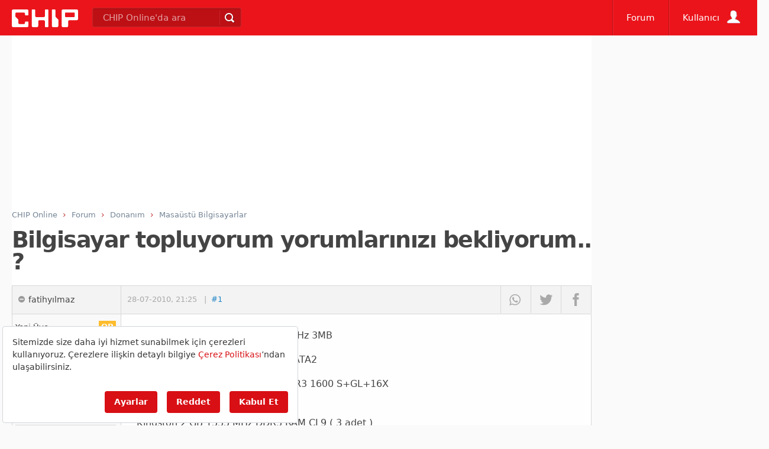

--- FILE ---
content_type: text/html; charset=utf-8
request_url: https://www.google.com/recaptcha/api2/aframe
body_size: 248
content:
<!DOCTYPE HTML><html><head><meta http-equiv="content-type" content="text/html; charset=UTF-8"></head><body><script nonce="ycJM3nKEnwfVf5EchcNFnQ">/** Anti-fraud and anti-abuse applications only. See google.com/recaptcha */ try{var clients={'sodar':'https://pagead2.googlesyndication.com/pagead/sodar?'};window.addEventListener("message",function(a){try{if(a.source===window.parent){var b=JSON.parse(a.data);var c=clients[b['id']];if(c){var d=document.createElement('img');d.src=c+b['params']+'&rc='+(localStorage.getItem("rc::a")?sessionStorage.getItem("rc::b"):"");window.document.body.appendChild(d);sessionStorage.setItem("rc::e",parseInt(sessionStorage.getItem("rc::e")||0)+1);localStorage.setItem("rc::h",'1768580462883');}}}catch(b){}});window.parent.postMessage("_grecaptcha_ready", "*");}catch(b){}</script></body></html>

--- FILE ---
content_type: application/javascript; charset=utf-8
request_url: https://fundingchoicesmessages.google.com/f/AGSKWxWeMhc1_u38VBQMqrnp7LebzsQmOcnizgqEk03ZHdS9AHOJCEn5IXhuu23CQa_nwLa-Ky2Jf19kBbBf5A4P57_2gUy__W1UaxGeiakP8jgkOltEaEj5wEyuspWwgj-_RfMArIW0eSyjX2uxiCSyyHzHzLJE8Df15r2uXl6Zhn8Mns9axlFWeKXrvIyF/_/afr?auid=-ad2./textad.?adsite=/adsdyn160x160.
body_size: -1290
content:
window['6e77fb8a-d644-4c5b-8f9f-674be1f6493f'] = true;